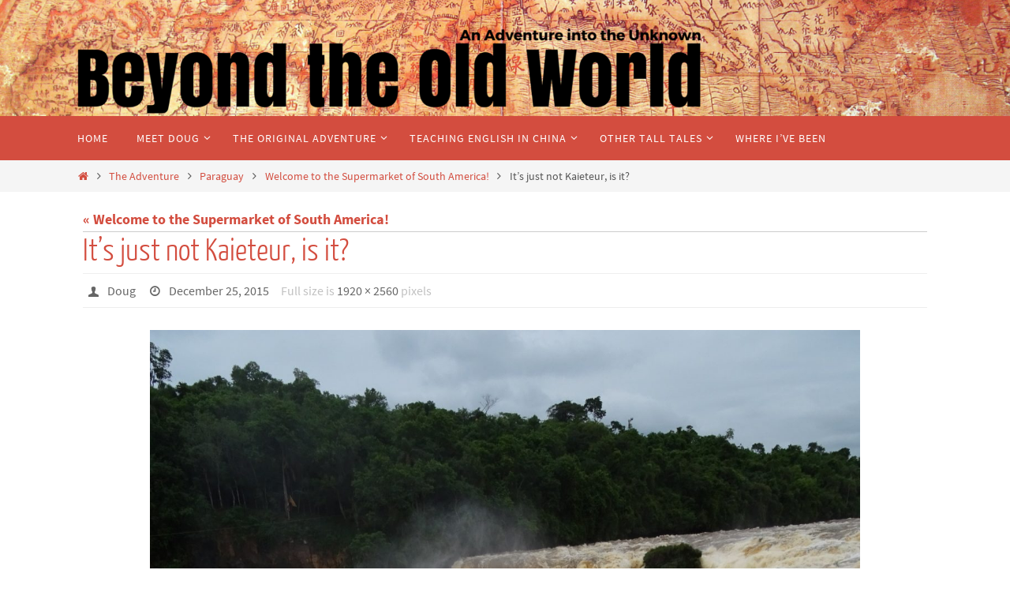

--- FILE ---
content_type: text/html; charset=UTF-8
request_url: https://www.beyondtheoldworld.com/welcome-to-the-supermarket-of-south-america/dsc03136/
body_size: 22444
content:
<!DOCTYPE html>
<html lang="en-GB">
<head>
<meta name="viewport" content="width=device-width, user-scalable=no, initial-scale=1.0, minimum-scale=1.0, maximum-scale=1.0">
<meta http-equiv="Content-Type" content="text/html; charset=UTF-8" />
<link rel="profile" href="http://gmpg.org/xfn/11" />
<link rel="pingback" href="https://www.beyondtheoldworld.com/xmlrpc.php" />
<link rel="shortcut icon" href="https://www.beyondtheoldworld.com/wp-content/uploads/2017/11/GOPR1898_Edit-2-Resize-2.png" /><link rel="apple-touch-icon" href="https://www.beyondtheoldworld.com/wp-content/uploads/2017/11/GOPR1898_Edit-2-Resize-2.png" /><meta name='robots' content='index, follow, max-image-preview:large, max-snippet:-1, max-video-preview:-1' />

	<!-- This site is optimized with the Yoast SEO plugin v26.0 - https://yoast.com/wordpress/plugins/seo/ -->
	<title>It&#039;s just not Kaieteur, is it? - Beyond the Old World</title>
	<link rel="canonical" href="https://www.beyondtheoldworld.com/welcome-to-the-supermarket-of-south-america/dsc03136/" />
	<meta property="og:locale" content="en_GB" />
	<meta property="og:type" content="article" />
	<meta property="og:title" content="It&#039;s just not Kaieteur, is it? - Beyond the Old World" />
	<meta property="og:description" content="It&#039;s just not Kaieteur, is it?" />
	<meta property="og:url" content="https://www.beyondtheoldworld.com/welcome-to-the-supermarket-of-south-america/dsc03136/" />
	<meta property="og:site_name" content="Beyond the Old World" />
	<meta property="article:modified_time" content="2015-12-26T00:35:38+00:00" />
	<meta property="og:image" content="https://www.beyondtheoldworld.com/welcome-to-the-supermarket-of-south-america/dsc03136" />
	<meta property="og:image:width" content="1920" />
	<meta property="og:image:height" content="2560" />
	<meta property="og:image:type" content="image/jpeg" />
	<meta name="twitter:card" content="summary_large_image" />
	<script type="application/ld+json" class="yoast-schema-graph">{"@context":"https://schema.org","@graph":[{"@type":"WebPage","@id":"https://www.beyondtheoldworld.com/welcome-to-the-supermarket-of-south-america/dsc03136/","url":"https://www.beyondtheoldworld.com/welcome-to-the-supermarket-of-south-america/dsc03136/","name":"It's just not Kaieteur, is it? - Beyond the Old World","isPartOf":{"@id":"https://www.beyondtheoldworld.com/#website"},"primaryImageOfPage":{"@id":"https://www.beyondtheoldworld.com/welcome-to-the-supermarket-of-south-america/dsc03136/#primaryimage"},"image":{"@id":"https://www.beyondtheoldworld.com/welcome-to-the-supermarket-of-south-america/dsc03136/#primaryimage"},"thumbnailUrl":"https://www.beyondtheoldworld.com/wp-content/uploads/2015/12/DSC03136-e1451090097785.jpg","datePublished":"2015-12-25T23:27:09+00:00","dateModified":"2015-12-26T00:35:38+00:00","breadcrumb":{"@id":"https://www.beyondtheoldworld.com/welcome-to-the-supermarket-of-south-america/dsc03136/#breadcrumb"},"inLanguage":"en-GB","potentialAction":[{"@type":"ReadAction","target":["https://www.beyondtheoldworld.com/welcome-to-the-supermarket-of-south-america/dsc03136/"]}]},{"@type":"ImageObject","inLanguage":"en-GB","@id":"https://www.beyondtheoldworld.com/welcome-to-the-supermarket-of-south-america/dsc03136/#primaryimage","url":"https://www.beyondtheoldworld.com/wp-content/uploads/2015/12/DSC03136-e1451090097785.jpg","contentUrl":"https://www.beyondtheoldworld.com/wp-content/uploads/2015/12/DSC03136-e1451090097785.jpg","width":1920,"height":2560,"caption":"It's just not Kaieteur, is it?"},{"@type":"BreadcrumbList","@id":"https://www.beyondtheoldworld.com/welcome-to-the-supermarket-of-south-america/dsc03136/#breadcrumb","itemListElement":[{"@type":"ListItem","position":1,"name":"Home","item":"https://www.beyondtheoldworld.com/"},{"@type":"ListItem","position":2,"name":"Welcome to the Supermarket of South America!","item":"https://www.beyondtheoldworld.com/welcome-to-the-supermarket-of-south-america/"},{"@type":"ListItem","position":3,"name":"It&#8217;s just not Kaieteur, is it?"}]},{"@type":"WebSite","@id":"https://www.beyondtheoldworld.com/#website","url":"https://www.beyondtheoldworld.com/","name":"Beyond the Old World","description":"An Adventure into the Unknown","potentialAction":[{"@type":"SearchAction","target":{"@type":"EntryPoint","urlTemplate":"https://www.beyondtheoldworld.com/?s={search_term_string}"},"query-input":{"@type":"PropertyValueSpecification","valueRequired":true,"valueName":"search_term_string"}}],"inLanguage":"en-GB"}]}</script>
	<!-- / Yoast SEO plugin. -->


<link rel='dns-prefetch' href='//secure.gravatar.com' />
<link rel='dns-prefetch' href='//stats.wp.com' />
<link rel='dns-prefetch' href='//v0.wordpress.com' />
<link rel="alternate" type="application/rss+xml" title="Beyond the Old World &raquo; Feed" href="https://www.beyondtheoldworld.com/feed/" />
<link rel="alternate" type="application/rss+xml" title="Beyond the Old World &raquo; Comments Feed" href="https://www.beyondtheoldworld.com/comments/feed/" />
<link rel="alternate" type="application/rss+xml" title="Beyond the Old World &raquo; It&#8217;s just not Kaieteur, is it? Comments Feed" href="https://www.beyondtheoldworld.com/welcome-to-the-supermarket-of-south-america/dsc03136/feed/" />
<link rel="alternate" title="oEmbed (JSON)" type="application/json+oembed" href="https://www.beyondtheoldworld.com/wp-json/oembed/1.0/embed?url=https%3A%2F%2Fwww.beyondtheoldworld.com%2Fwelcome-to-the-supermarket-of-south-america%2Fdsc03136%2F" />
<link rel="alternate" title="oEmbed (XML)" type="text/xml+oembed" href="https://www.beyondtheoldworld.com/wp-json/oembed/1.0/embed?url=https%3A%2F%2Fwww.beyondtheoldworld.com%2Fwelcome-to-the-supermarket-of-south-america%2Fdsc03136%2F&#038;format=xml" />
		<!-- This site uses the Google Analytics by ExactMetrics plugin v8.8.0 - Using Analytics tracking - https://www.exactmetrics.com/ -->
		<!-- Note: ExactMetrics is not currently configured on this site. The site owner needs to authenticate with Google Analytics in the ExactMetrics settings panel. -->
					<!-- No tracking code set -->
				<!-- / Google Analytics by ExactMetrics -->
		<style id='wp-img-auto-sizes-contain-inline-css' type='text/css'>
img:is([sizes=auto i],[sizes^="auto," i]){contain-intrinsic-size:3000px 1500px}
/*# sourceURL=wp-img-auto-sizes-contain-inline-css */
</style>
<link rel='stylesheet' id='sbi_styles-css' href='https://www.beyondtheoldworld.com/wp-content/plugins/instagram-feed/css/sbi-styles.min.css?ver=6.9.1' type='text/css' media='all' />
<style id='wp-emoji-styles-inline-css' type='text/css'>

	img.wp-smiley, img.emoji {
		display: inline !important;
		border: none !important;
		box-shadow: none !important;
		height: 1em !important;
		width: 1em !important;
		margin: 0 0.07em !important;
		vertical-align: -0.1em !important;
		background: none !important;
		padding: 0 !important;
	}
/*# sourceURL=wp-emoji-styles-inline-css */
</style>
<style id='wp-block-library-inline-css' type='text/css'>
:root{--wp-block-synced-color:#7a00df;--wp-block-synced-color--rgb:122,0,223;--wp-bound-block-color:var(--wp-block-synced-color);--wp-editor-canvas-background:#ddd;--wp-admin-theme-color:#007cba;--wp-admin-theme-color--rgb:0,124,186;--wp-admin-theme-color-darker-10:#006ba1;--wp-admin-theme-color-darker-10--rgb:0,107,160.5;--wp-admin-theme-color-darker-20:#005a87;--wp-admin-theme-color-darker-20--rgb:0,90,135;--wp-admin-border-width-focus:2px}@media (min-resolution:192dpi){:root{--wp-admin-border-width-focus:1.5px}}.wp-element-button{cursor:pointer}:root .has-very-light-gray-background-color{background-color:#eee}:root .has-very-dark-gray-background-color{background-color:#313131}:root .has-very-light-gray-color{color:#eee}:root .has-very-dark-gray-color{color:#313131}:root .has-vivid-green-cyan-to-vivid-cyan-blue-gradient-background{background:linear-gradient(135deg,#00d084,#0693e3)}:root .has-purple-crush-gradient-background{background:linear-gradient(135deg,#34e2e4,#4721fb 50%,#ab1dfe)}:root .has-hazy-dawn-gradient-background{background:linear-gradient(135deg,#faaca8,#dad0ec)}:root .has-subdued-olive-gradient-background{background:linear-gradient(135deg,#fafae1,#67a671)}:root .has-atomic-cream-gradient-background{background:linear-gradient(135deg,#fdd79a,#004a59)}:root .has-nightshade-gradient-background{background:linear-gradient(135deg,#330968,#31cdcf)}:root .has-midnight-gradient-background{background:linear-gradient(135deg,#020381,#2874fc)}:root{--wp--preset--font-size--normal:16px;--wp--preset--font-size--huge:42px}.has-regular-font-size{font-size:1em}.has-larger-font-size{font-size:2.625em}.has-normal-font-size{font-size:var(--wp--preset--font-size--normal)}.has-huge-font-size{font-size:var(--wp--preset--font-size--huge)}.has-text-align-center{text-align:center}.has-text-align-left{text-align:left}.has-text-align-right{text-align:right}.has-fit-text{white-space:nowrap!important}#end-resizable-editor-section{display:none}.aligncenter{clear:both}.items-justified-left{justify-content:flex-start}.items-justified-center{justify-content:center}.items-justified-right{justify-content:flex-end}.items-justified-space-between{justify-content:space-between}.screen-reader-text{border:0;clip-path:inset(50%);height:1px;margin:-1px;overflow:hidden;padding:0;position:absolute;width:1px;word-wrap:normal!important}.screen-reader-text:focus{background-color:#ddd;clip-path:none;color:#444;display:block;font-size:1em;height:auto;left:5px;line-height:normal;padding:15px 23px 14px;text-decoration:none;top:5px;width:auto;z-index:100000}html :where(.has-border-color){border-style:solid}html :where([style*=border-top-color]){border-top-style:solid}html :where([style*=border-right-color]){border-right-style:solid}html :where([style*=border-bottom-color]){border-bottom-style:solid}html :where([style*=border-left-color]){border-left-style:solid}html :where([style*=border-width]){border-style:solid}html :where([style*=border-top-width]){border-top-style:solid}html :where([style*=border-right-width]){border-right-style:solid}html :where([style*=border-bottom-width]){border-bottom-style:solid}html :where([style*=border-left-width]){border-left-style:solid}html :where(img[class*=wp-image-]){height:auto;max-width:100%}:where(figure){margin:0 0 1em}html :where(.is-position-sticky){--wp-admin--admin-bar--position-offset:var(--wp-admin--admin-bar--height,0px)}@media screen and (max-width:600px){html :where(.is-position-sticky){--wp-admin--admin-bar--position-offset:0px}}

/*# sourceURL=wp-block-library-inline-css */
</style><style id='global-styles-inline-css' type='text/css'>
:root{--wp--preset--aspect-ratio--square: 1;--wp--preset--aspect-ratio--4-3: 4/3;--wp--preset--aspect-ratio--3-4: 3/4;--wp--preset--aspect-ratio--3-2: 3/2;--wp--preset--aspect-ratio--2-3: 2/3;--wp--preset--aspect-ratio--16-9: 16/9;--wp--preset--aspect-ratio--9-16: 9/16;--wp--preset--color--black: #000000;--wp--preset--color--cyan-bluish-gray: #abb8c3;--wp--preset--color--white: #ffffff;--wp--preset--color--pale-pink: #f78da7;--wp--preset--color--vivid-red: #cf2e2e;--wp--preset--color--luminous-vivid-orange: #ff6900;--wp--preset--color--luminous-vivid-amber: #fcb900;--wp--preset--color--light-green-cyan: #7bdcb5;--wp--preset--color--vivid-green-cyan: #00d084;--wp--preset--color--pale-cyan-blue: #8ed1fc;--wp--preset--color--vivid-cyan-blue: #0693e3;--wp--preset--color--vivid-purple: #9b51e0;--wp--preset--gradient--vivid-cyan-blue-to-vivid-purple: linear-gradient(135deg,rgb(6,147,227) 0%,rgb(155,81,224) 100%);--wp--preset--gradient--light-green-cyan-to-vivid-green-cyan: linear-gradient(135deg,rgb(122,220,180) 0%,rgb(0,208,130) 100%);--wp--preset--gradient--luminous-vivid-amber-to-luminous-vivid-orange: linear-gradient(135deg,rgb(252,185,0) 0%,rgb(255,105,0) 100%);--wp--preset--gradient--luminous-vivid-orange-to-vivid-red: linear-gradient(135deg,rgb(255,105,0) 0%,rgb(207,46,46) 100%);--wp--preset--gradient--very-light-gray-to-cyan-bluish-gray: linear-gradient(135deg,rgb(238,238,238) 0%,rgb(169,184,195) 100%);--wp--preset--gradient--cool-to-warm-spectrum: linear-gradient(135deg,rgb(74,234,220) 0%,rgb(151,120,209) 20%,rgb(207,42,186) 40%,rgb(238,44,130) 60%,rgb(251,105,98) 80%,rgb(254,248,76) 100%);--wp--preset--gradient--blush-light-purple: linear-gradient(135deg,rgb(255,206,236) 0%,rgb(152,150,240) 100%);--wp--preset--gradient--blush-bordeaux: linear-gradient(135deg,rgb(254,205,165) 0%,rgb(254,45,45) 50%,rgb(107,0,62) 100%);--wp--preset--gradient--luminous-dusk: linear-gradient(135deg,rgb(255,203,112) 0%,rgb(199,81,192) 50%,rgb(65,88,208) 100%);--wp--preset--gradient--pale-ocean: linear-gradient(135deg,rgb(255,245,203) 0%,rgb(182,227,212) 50%,rgb(51,167,181) 100%);--wp--preset--gradient--electric-grass: linear-gradient(135deg,rgb(202,248,128) 0%,rgb(113,206,126) 100%);--wp--preset--gradient--midnight: linear-gradient(135deg,rgb(2,3,129) 0%,rgb(40,116,252) 100%);--wp--preset--font-size--small: 13px;--wp--preset--font-size--medium: 20px;--wp--preset--font-size--large: 36px;--wp--preset--font-size--x-large: 42px;--wp--preset--spacing--20: 0.44rem;--wp--preset--spacing--30: 0.67rem;--wp--preset--spacing--40: 1rem;--wp--preset--spacing--50: 1.5rem;--wp--preset--spacing--60: 2.25rem;--wp--preset--spacing--70: 3.38rem;--wp--preset--spacing--80: 5.06rem;--wp--preset--shadow--natural: 6px 6px 9px rgba(0, 0, 0, 0.2);--wp--preset--shadow--deep: 12px 12px 50px rgba(0, 0, 0, 0.4);--wp--preset--shadow--sharp: 6px 6px 0px rgba(0, 0, 0, 0.2);--wp--preset--shadow--outlined: 6px 6px 0px -3px rgb(255, 255, 255), 6px 6px rgb(0, 0, 0);--wp--preset--shadow--crisp: 6px 6px 0px rgb(0, 0, 0);}:where(.is-layout-flex){gap: 0.5em;}:where(.is-layout-grid){gap: 0.5em;}body .is-layout-flex{display: flex;}.is-layout-flex{flex-wrap: wrap;align-items: center;}.is-layout-flex > :is(*, div){margin: 0;}body .is-layout-grid{display: grid;}.is-layout-grid > :is(*, div){margin: 0;}:where(.wp-block-columns.is-layout-flex){gap: 2em;}:where(.wp-block-columns.is-layout-grid){gap: 2em;}:where(.wp-block-post-template.is-layout-flex){gap: 1.25em;}:where(.wp-block-post-template.is-layout-grid){gap: 1.25em;}.has-black-color{color: var(--wp--preset--color--black) !important;}.has-cyan-bluish-gray-color{color: var(--wp--preset--color--cyan-bluish-gray) !important;}.has-white-color{color: var(--wp--preset--color--white) !important;}.has-pale-pink-color{color: var(--wp--preset--color--pale-pink) !important;}.has-vivid-red-color{color: var(--wp--preset--color--vivid-red) !important;}.has-luminous-vivid-orange-color{color: var(--wp--preset--color--luminous-vivid-orange) !important;}.has-luminous-vivid-amber-color{color: var(--wp--preset--color--luminous-vivid-amber) !important;}.has-light-green-cyan-color{color: var(--wp--preset--color--light-green-cyan) !important;}.has-vivid-green-cyan-color{color: var(--wp--preset--color--vivid-green-cyan) !important;}.has-pale-cyan-blue-color{color: var(--wp--preset--color--pale-cyan-blue) !important;}.has-vivid-cyan-blue-color{color: var(--wp--preset--color--vivid-cyan-blue) !important;}.has-vivid-purple-color{color: var(--wp--preset--color--vivid-purple) !important;}.has-black-background-color{background-color: var(--wp--preset--color--black) !important;}.has-cyan-bluish-gray-background-color{background-color: var(--wp--preset--color--cyan-bluish-gray) !important;}.has-white-background-color{background-color: var(--wp--preset--color--white) !important;}.has-pale-pink-background-color{background-color: var(--wp--preset--color--pale-pink) !important;}.has-vivid-red-background-color{background-color: var(--wp--preset--color--vivid-red) !important;}.has-luminous-vivid-orange-background-color{background-color: var(--wp--preset--color--luminous-vivid-orange) !important;}.has-luminous-vivid-amber-background-color{background-color: var(--wp--preset--color--luminous-vivid-amber) !important;}.has-light-green-cyan-background-color{background-color: var(--wp--preset--color--light-green-cyan) !important;}.has-vivid-green-cyan-background-color{background-color: var(--wp--preset--color--vivid-green-cyan) !important;}.has-pale-cyan-blue-background-color{background-color: var(--wp--preset--color--pale-cyan-blue) !important;}.has-vivid-cyan-blue-background-color{background-color: var(--wp--preset--color--vivid-cyan-blue) !important;}.has-vivid-purple-background-color{background-color: var(--wp--preset--color--vivid-purple) !important;}.has-black-border-color{border-color: var(--wp--preset--color--black) !important;}.has-cyan-bluish-gray-border-color{border-color: var(--wp--preset--color--cyan-bluish-gray) !important;}.has-white-border-color{border-color: var(--wp--preset--color--white) !important;}.has-pale-pink-border-color{border-color: var(--wp--preset--color--pale-pink) !important;}.has-vivid-red-border-color{border-color: var(--wp--preset--color--vivid-red) !important;}.has-luminous-vivid-orange-border-color{border-color: var(--wp--preset--color--luminous-vivid-orange) !important;}.has-luminous-vivid-amber-border-color{border-color: var(--wp--preset--color--luminous-vivid-amber) !important;}.has-light-green-cyan-border-color{border-color: var(--wp--preset--color--light-green-cyan) !important;}.has-vivid-green-cyan-border-color{border-color: var(--wp--preset--color--vivid-green-cyan) !important;}.has-pale-cyan-blue-border-color{border-color: var(--wp--preset--color--pale-cyan-blue) !important;}.has-vivid-cyan-blue-border-color{border-color: var(--wp--preset--color--vivid-cyan-blue) !important;}.has-vivid-purple-border-color{border-color: var(--wp--preset--color--vivid-purple) !important;}.has-vivid-cyan-blue-to-vivid-purple-gradient-background{background: var(--wp--preset--gradient--vivid-cyan-blue-to-vivid-purple) !important;}.has-light-green-cyan-to-vivid-green-cyan-gradient-background{background: var(--wp--preset--gradient--light-green-cyan-to-vivid-green-cyan) !important;}.has-luminous-vivid-amber-to-luminous-vivid-orange-gradient-background{background: var(--wp--preset--gradient--luminous-vivid-amber-to-luminous-vivid-orange) !important;}.has-luminous-vivid-orange-to-vivid-red-gradient-background{background: var(--wp--preset--gradient--luminous-vivid-orange-to-vivid-red) !important;}.has-very-light-gray-to-cyan-bluish-gray-gradient-background{background: var(--wp--preset--gradient--very-light-gray-to-cyan-bluish-gray) !important;}.has-cool-to-warm-spectrum-gradient-background{background: var(--wp--preset--gradient--cool-to-warm-spectrum) !important;}.has-blush-light-purple-gradient-background{background: var(--wp--preset--gradient--blush-light-purple) !important;}.has-blush-bordeaux-gradient-background{background: var(--wp--preset--gradient--blush-bordeaux) !important;}.has-luminous-dusk-gradient-background{background: var(--wp--preset--gradient--luminous-dusk) !important;}.has-pale-ocean-gradient-background{background: var(--wp--preset--gradient--pale-ocean) !important;}.has-electric-grass-gradient-background{background: var(--wp--preset--gradient--electric-grass) !important;}.has-midnight-gradient-background{background: var(--wp--preset--gradient--midnight) !important;}.has-small-font-size{font-size: var(--wp--preset--font-size--small) !important;}.has-medium-font-size{font-size: var(--wp--preset--font-size--medium) !important;}.has-large-font-size{font-size: var(--wp--preset--font-size--large) !important;}.has-x-large-font-size{font-size: var(--wp--preset--font-size--x-large) !important;}
/*# sourceURL=global-styles-inline-css */
</style>

<style id='classic-theme-styles-inline-css' type='text/css'>
/*! This file is auto-generated */
.wp-block-button__link{color:#fff;background-color:#32373c;border-radius:9999px;box-shadow:none;text-decoration:none;padding:calc(.667em + 2px) calc(1.333em + 2px);font-size:1.125em}.wp-block-file__button{background:#32373c;color:#fff;text-decoration:none}
/*# sourceURL=/wp-includes/css/classic-themes.min.css */
</style>
<link rel='stylesheet' id='frizzly-lib-font-awesome-css' href='https://www.beyondtheoldworld.com/wp-content/plugins/frizzly/css/libs/font-awesome/css/font-awesome.css?ver=1.1.0' type='text/css' media='all' />
<link rel='stylesheet' id='frizzly-client-css' href='https://www.beyondtheoldworld.com/wp-content/plugins/frizzly/css/frizzly.client.css?ver=1.1.0' type='text/css' media='all' />
<link rel='stylesheet' id='social-widget-css' href='https://www.beyondtheoldworld.com/wp-content/plugins/social-media-widget/social_widget.css?ver=6.9' type='text/css' media='all' />
<link rel='stylesheet' id='parent-style-css' href='https://www.beyondtheoldworld.com/wp-content/themes/nirvana/style.css?ver=6.9' type='text/css' media='all' />
<link rel='stylesheet' id='nirvana-fonts-css' href='https://www.beyondtheoldworld.com/wp-content/themes/nirvana/fonts/fontfaces.css?ver=1.5.2' type='text/css' media='all' />
<link rel='stylesheet' id='nirvana-style-css' href='https://www.beyondtheoldworld.com/wp-content/themes/nirvana-child2/style.css?ver=1.5.2' type='text/css' media='all' />
<style id='nirvana-style-inline-css' type='text/css'>
 #header-container { width: 1100px; } #header-container, #access >.menu, #forbottom, #colophon, #footer-widget-area, #topbar-inner, .ppbox, #pp-afterslider #container, #breadcrumbs-box { max-width: 1100px; } #container.one-column { } #container.two-columns-right #secondary { width: 300px; float:right; } #container.two-columns-right #content { width: 660px; float: left; } /* fallback */ #container.two-columns-right #content { width: calc(100% - 380px); float: left; } #container.two-columns-left #primary { width: 300px; float: left; } #container.two-columns-left #content { width: 660px; float: right; } /* fallback */ #container.two-columns-left #content { width: -moz-calc(100% - 380px); float: right; width: -webkit-calc(100% - 380px ); width: calc(100% - 380px); } #container.three-columns-right .sidey { width: 150px; float: left; } #container.three-columns-right #primary { margin-left: 80px; margin-right: 80px; } #container.three-columns-right #content { width: 580px; float: left; } /* fallback */ #container.three-columns-right #content { width: -moz-calc(100% - 460px); float: left; width: -webkit-calc(100% - 460px); width: calc(100% - 460px); } #container.three-columns-left .sidey { width: 150px; float: left; } #container.three-columns-left #secondary{ margin-left: 80px; margin-right: 80px; } #container.three-columns-left #content { width: 580px; float: right;} /* fallback */ #container.three-columns-left #content { width: -moz-calc(100% - 460px); float: right; width: -webkit-calc(100% - 460px); width: calc(100% - 460px); } #container.three-columns-sided .sidey { width: 150px; float: left; } #container.three-columns-sided #secondary{ float:right; } #container.three-columns-sided #content { width: 580px; float: right; /* fallback */ width: -moz-calc(100% - 460px); float: right; width: -webkit-calc(100% - 460px); float: right; width: calc(100% - 460px); float: right; margin: 0 230px 0 -1040px; } body { font-family: "Source Sans Pro"; } #content h1.entry-title a, #content h2.entry-title a, #content h1.entry-title, #content h2.entry-title { font-family: "Yanone Kaffeesatz Light"; } .widget-title, .widget-title a { line-height: normal; font-family: "Yanone Kaffeesatz Light"; } .widget-container, .widget-container a { font-family: inherit; } .entry-content h1, .entry-content h2, .entry-content h3, .entry-content h4, .entry-content h5, .entry-content h6, .nivo-caption h2, #front-text1 h1, #front-text2 h1, h3.column-header-image, #comments #reply-title { font-family: "Yanone Kaffeesatz Light"; } #site-title span a { font-family: inherit; } #access ul li a, #access ul li a span { font-family: inherit; } /* general */ body { color: #555; background-color: #fff } a { color: #d34d3f; } a:hover, .entry-meta span a:hover, .comments-link a:hover, body.coldisplay2 #front-columns a:active { color: #e1854b; } a:active { background-color: #d34d3f; color: #FFFFFF; } .entry-meta a:hover, .widget-container a:hover, .footer2 a:hover { border-bottom-color: #CCCCCC; } .sticky h2.entry-title a { background-color: #d34d3f; color: #FFFFFF; } #header { ; } #site-title span a { color: #777; } #site-description { color: #777; background-color: rgba(255,255,255,0.3); padding: 3px 6px; } .socials a:hover .socials-hover { background-color: #e1854b; } .socials .socials-hover { background-color: #d34d3f; } /* Main menu top level */ #access a, #nav-toggle span { color: #FFF; } #access, #nav-toggle, #access ul li { background-color: #d34d3f; } #access > .menu > ul > li > a > span { } #access ul li:hover { background-color: #e1854b; color: #FFF; } #access ul > li.current_page_item , #access ul > li.current-menu-item, #access ul > li.current_page_ancestor , #access ul > li.current-menu-ancestor { background-color: #e05a4c; } /* Main menu Submenus */ #access ul ul li, #access ul ul { background-color: #e1854b; } #access ul ul li a { color: #FFF; } #access ul ul li:hover { background-color: #ef9359; } #breadcrumbs { background-color: #f5f5f5; } #access ul ul li.current_page_item, #access ul ul li.current-menu-item, #access ul ul li.current_page_ancestor, #access ul ul li.current-menu-ancestor { background-color: #ef9359; } /* top menu */ #topbar { background-color: #fff; border-bottom-color: #ebebeb; } .menu-header-search .searchform { background: #e1854b; } .topmenu ul li a, .search-icon:before { color: #d34d3f; } .topmenu ul li a:hover { background-color: #efefef; } .search-icon:hover:before { color: #d34d3f; } /* main */ #main { background-color: #FFFFFF; } #author-info, .page-title, #entry-author-info { border-color: #CCCCCC; } .page-title-text { border-color: #d34d3f; } .page-title span { border-color: #d34d3f; } #entry-author-info #author-avatar, #author-info #author-avatar { border-color: #EEEEEE; } .avatar-container:before { background-color: #d34d3f; } .sidey .widget-container { color: #555; ; } .sidey .widget-title { color: #FFF; background-color: #d34d3f; border-color: #CCCCCC; } .sidey .widget-container a { color: #d34d3f; } .sidey .widget-container a:hover { ; } .widget-title span { border-color: #FFF; } .entry-content h1, .entry-content h2, .entry-content h3, .entry-content h4, .entry-content h5, .entry-content h6 { color: #d34d3f; } .entry-title, .entry-title a{ color: #d34d3f; } .entry-title a:hover { color: #e1854b; } #content span.entry-format { color: #CCCCCC; } /* footer */ #footer { color: #FFF; background-color: #e1854b; } #footer2 { color: #FFF; background-color: #d34d3f; } #sfooter-full { background-color: #ce483a; } .footermenu ul li { border-color: #e25c4e; } .footermenu ul li:hover { border-color: #f67062; } #colophon a { color: #FFF; } #colophon a:hover { color: #FFF; } #footer2 a, .footermenu ul li:after { ; } #footer2 a:hover { ; } #footer .widget-container { color: #eee; ; } #footer .widget-title { color: #fff; ; border-color:#CCCCCC; } /* buttons */ a.continue-reading-link { color: #d34d3f; border-color: #d34d3f; } a.continue-reading-link:hover { background-color: #d34d3f; color: #fff; } #cryout_ajax_more_trigger { border: 1px solid #CCCCCC; } #cryout_ajax_more_trigger:hover { background-color: #e1854b; } a.continue-reading-link i.crycon-right-dir { color: #d34d3f } a.continue-reading-link:hover i.crycon-right-dir { color: #fff } .page-link a, .page-link > span > em { border-color: #CCCCCC } .columnmore a { background: #d34d3f; color:#e1854b } .columnmore a:hover { background: #d34d3f; } .file, .button, input[type="submit"], input[type="reset"], #respond .form-submit input#submit { background-color: #FFFFFF; border-color: #CCCCCC; } .button:hover, #respond .form-submit input#submit:hover { background-color: #e1854b; } .entry-content tr th, .entry-content thead th { color: #d34d3f; } .entry-content tr th { background-color: #d34d3f; color:#FFFFFF; } .entry-content tr.even { background-color: #e1854b; } hr { border-color: #EEEEEE; } input[type="text"], input[type="password"], input[type="email"], input[type="color"], input[type="date"], input[type="datetime"], input[type="datetime-local"], input[type="month"], input[type="number"], input[type="range"], input[type="search"], input[type="tel"], input[type="time"], input[type="url"], input[type="week"], textarea, select { border-color: #CCCCCC #EEEEEE #EEEEEE #CCCCCC; color: #555; } input[type="submit"], input[type="reset"] { color: #555; } input[type="text"]:hover, input[type="password"]:hover, input[type="email"]:hover, input[type="color"]:hover, input[type="date"]:hover, input[type="datetime"]:hover, input[type="datetime-local"]:hover, input[type="month"]:hover, input[type="number"]:hover, input[type="range"]:hover, input[type="search"]:hover, input[type="tel"]:hover, input[type="time"]:hover, input[type="url"]:hover, input[type="week"]:hover, textarea:hover { background-color: rgba(225,133,75,0.4); } .entry-content pre { background-color: #e1854b; border-color: rgba(211,77,63,0.1); } abbr, acronym { border-color: #555; } .comment-meta a { color: #999; } #respond .form-allowed-tags { color: #999; } .comment .reply a { border-color: #EEEEEE; } .comment .reply a:hover { color: #d34d3f; } .entry-meta { border-color: #EEEEEE; } .entry-meta .crycon-metas:before { color: #666; } .entry-meta span a, .comments-link a { color: #666; } .entry-meta span a:hover, .comments-link a:hover { ; } .entry-meta span, .entry-utility span, .footer-tags { color: #c1c1c1; } .nav-next a, .nav-previous a{ background-color:#f8f8f8; } .nav-next a:hover, .nav-previous a:hover { background-color: #d34d3f; color:#FFFFFF; } .pagination { border-color: #d77b41; } .pagination a:hover { background-color: #d34d3f; color: #FFFFFF; } h3#comments-title { border-color: #CCCCCC; } h3#comments-title span { background-color: #d34d3f; color: #FFFFFF; } .comment-details { border-color: #EEEEEE; } .searchform input[type="text"] { color: #999; } .searchform:after { background-color: #d34d3f; } .searchform:hover:after { background-color: #d34d3f; } .searchsubmit[type="submit"]{ color: #e1854b; } li.menu-main-search .searchform .s { background-color: #fff; } li.menu-main-search .searchsubmit[type="submit"] { color: #999; } .caption-accented .wp-caption { background-color:rgba(211,77,63,0.8); color:#FFFFFF; } .nirvana-image-one .entry-content img[class*='align'], .nirvana-image-one .entry-summary img[class*='align'], .nirvana-image-two .entry-content img[class*='align'], .nirvana-image-two .entry-summary img[class*='align'] .nirvana-image-one .entry-content [class*='wp-block'][class*='align'] img, .nirvana-image-one .entry-summary [class*='wp-block'][class*='align'] img, .nirvana-image-two .entry-content [class*='wp-block'][class*='align'] img, .nirvana-image-two .entry-summary [class*='wp-block'][class*='align'] img { border-color: #d34d3f; } html { font-size: 18px; line-height: 1.7; } .entry-content, .entry-summary, .ppbox { text-align: inherit ; } .entry-content, .entry-summary, .widget-container, .ppbox, .navigation { word-spacing: inherit; ; } #content h1.entry-title, #content h2.entry-title, .woocommerce-page h1.page-title { font-size: 40px; } .widget-title, .widget-title a { font-size: 18px; } .widget-container, .widget-container a { font-size: 14px; } #content h1, #pp-afterslider h1 { font-size: 38px; } #content h2, #pp-afterslider h2 { font-size: 34px; } #content h3, #pp-afterslider h3 { font-size: 29px; } #content h4, #pp-afterslider h4 { font-size: 24px; } #content h5, #pp-afterslider h5 { font-size: 19px; } #content h6, #pp-afterslider h6 { font-size: 14px; } #site-title span a { font-size: 38px; } #access ul li a { font-size: 14px; } #access ul ul ul a { font-size: 13px; } #respond .form-allowed-tags { display: none; } .nocomments, .nocomments2 { display: none; } article .entry-header .entry-meta { display: none; } .entry-content p, .entry-content ul, .entry-content ol, .entry-content dd, .entry-content pre, .entry-content hr, .commentlist p { margin-bottom: 1.0em; } #header-container > div { margin: 35px 0 0 0px; } #toTop:hover .crycon-back2top:before { color: #d34d3f; } #main { margin-top: 5px; } #forbottom { padding-left: 0px; padding-right: 0px; } #header-widget-area { width: 33%; } #branding { height:150px; } @media (max-width: 1920px) { #branding, #bg_image { height: auto; max-width: 100%; min-height: inherit !important; } } 
/* Nirvana Custom CSS */
/*# sourceURL=nirvana-style-inline-css */
</style>
<link rel='stylesheet' id='nirvana-mobile-css' href='https://www.beyondtheoldworld.com/wp-content/themes/nirvana/styles/style-mobile.css?ver=1.5.2' type='text/css' media='all' />
<script type="text/javascript" src="https://www.beyondtheoldworld.com/wp-includes/js/jquery/jquery.min.js?ver=3.7.1" id="jquery-core-js"></script>
<script type="text/javascript" src="https://www.beyondtheoldworld.com/wp-includes/js/jquery/jquery-migrate.min.js?ver=3.4.1" id="jquery-migrate-js"></script>
<link rel="https://api.w.org/" href="https://www.beyondtheoldworld.com/wp-json/" /><link rel="alternate" title="JSON" type="application/json" href="https://www.beyondtheoldworld.com/wp-json/wp/v2/media/536" /><link rel="EditURI" type="application/rsd+xml" title="RSD" href="https://www.beyondtheoldworld.com/xmlrpc.php?rsd" />
<meta name="generator" content="WordPress 6.9" />
<link rel='shortlink' href='https://wp.me/a6ztpE-8E' />
<meta property="og:title" content="It&#8217;s just not Kaieteur, is it?" /><meta property="og:type" content="blog" /><meta property="og:url" content="https://www.beyondtheoldworld.com/welcome-to-the-supermarket-of-south-america/dsc03136/" /><meta property="og:site_name" content="An Adventure into the Unknown" /><meta property="og:description" content="It's just not Kaieteur, is it?" /><meta property="twitter:card" content="summary_large_image" /><meta property="twitter:site" content="" /><meta property="twitter:description" content="It's just not Kaieteur, is it?" /><meta property="twitter:title" content="It&#8217;s just not Kaieteur, is it?" />	<style>img#wpstats{display:none}</style>
		<!--[if lt IE 9]>
<script>
document.createElement('header');
document.createElement('nav');
document.createElement('section');
document.createElement('article');
document.createElement('aside');
document.createElement('footer');
</script>
<![endif]-->
		<style type="text/css" id="wp-custom-css">
			.jetpack_subscription_widget .widget-title {
margin-bottom: 10px;
}

#subscribe-email input {
margin-bottom: 10px;
}
	
#subscribe-submit input[name="jetpack_subscriptions_widget"] {
  display:block;
  margin: 0 auto;
	background: #d34d3f;
	color: #FFF;
	
}
#mailchimp {
	background: #fff;
	color: #555;
	text-align: center;
	padding: 5px 15px;
	margin-bottom: 0px;
}
	#mailchimp input {
		 border: none;
    color: #555;
		background: #fff;
    font-family: General Font;
    font-size: 14px;
    font-style: normal;
    margin-bottom: 0px;
    padding: 8px 10px;
    width: 85%;
		margin-top: 10px;
		border-radius: 20px;
		-moz-border-radius: 20px;
		-webkit-border-radius: 20px;
	}
		#mailchimp input.email { 
			background: #fff;
			border: 1px solid #777;
}
		#mailchimp input.text { 
			background: #fff;
			border: 1px solid #777;
			
}
		#mailchimp input[type="submit"] {
			background: #d34d3f;
			color: #fff;
			cursor: pointer;
			font-family: Yanone Kaffeesatz Light;
			font-size: 17px;
			width: 55%;
			padding: 8px 0;

		}
			#mailchimp input[type="submit"]:hover { background: #e1854b; }

			#mailchimp
input[type="text"]:hover {background: #fff; }

			#mailchimp
input[type="text"] {
			border: 1px solid #777;
}

a#linky:active {
    background: transparent;
}

#mailchimp2 {
	background: #e1854b;
	color: #fff;
	text-align: center;
	padding: 5px 15px;
	margin-bottom: 0px;
}
	#mailchimp2 input {
		 border: none;
    color: #555;
		background: #fff;
    font-family: General Font;
    font-size: 14px;
    font-style: normal;
    margin-bottom: 0px;
    padding: 8px 10px;
    width: 85%;
		margin-top: 10px;
		border-radius: 20px;
		-moz-border-radius: 20px;
		-webkit-border-radius: 20px;
	}
		#mailchimp2 input.email { 
			background: #fff;
			border: 1px solid #777;
}
		#mailchimp2 input.text { 
			background: #fff;
			border: 1px solid #777;
			
}
		#mailchimp2 input[type="submit"] {
			background: #d34d3f;
			color: #fff;
			cursor: pointer;
			font-family: Yanone Kaffeesatz Light;
			font-size: 17px;
			width: 55%;
			padding: 8px 0;

		}
			#mailchimp2 input[type="submit"]:hover { background: #e1854b; }

			#mailchimp2
input[type="text"]:hover {background: #fff; }

			#mailchimp2
input[type="text"] {
			border: 1px solid #777;
}

a#linky:active {
    background: transparent;
}

.wp-block-image figcaption {
  text-align: center;
}		</style>
		</head>
<body class="attachment wp-singular attachment-template-default single single-attachment postid-536 attachmentid-536 attachment-jpeg wp-theme-nirvana wp-child-theme-nirvana-child2 nirvana-image-one caption-simple nirvana-menu-left nirvana-topbarhide">


<div id="wrapper" class="hfeed">
<div id="topbar" ><div id="topbar-inner"> <div class="socials" id="sheader">
			<a  target="_blank"  href="https://www.facebook.com/BeyondtheOldWorld/"
			class="socialicons social-Facebook" title="Facebook">
				<img alt="Facebook" src="https://www.beyondtheoldworld.com/wp-content/themes/nirvana/images/socials/Facebook.png" />
			</a>
			<a  target="_blank"  href="https://twitter.com/BeyondOldWorld"
			class="socialicons social-Twitter" title="Twitter">
				<img alt="Twitter" src="https://www.beyondtheoldworld.com/wp-content/themes/nirvana/images/socials/Twitter.png" />
			</a>
			<a  target="_blank"  href="https://www.instagram.com/beyondtheoldworld"
			class="socialicons social-Instagram" title="Instagram">
				<img alt="Instagram" src="https://www.beyondtheoldworld.com/wp-content/themes/nirvana/images/socials/Instagram.png" />
			</a></div> </div></div>

<div id="header-full">
	<header id="header">
		<div id="masthead">
					<div id="branding" role="banner" >
				<img id="bg_image" alt="Beyond the Old World" title="" src="https://www.beyondtheoldworld.com/wp-content/uploads/2019/11/cropped-cropped-cropped-cropped-MANHATTAN-1-e1504447987358-1.png"  /><div id="header-container"><a href="https://www.beyondtheoldworld.com/" id="linky"></a></div>								<div style="clear:both;"></div>
			</div><!-- #branding -->
			<a id="nav-toggle"><span>&nbsp;</span></a>
			<nav id="access" role="navigation">
					<div class="skip-link screen-reader-text"><a href="#content" title="Skip to content">Skip to content</a></div>
	<div class="menu"><ul id="prime_nav" class="menu"><li id="menu-item-1863" class="menu-item menu-item-type-custom menu-item-object-custom menu-item-home menu-item-1863"><a href="https://www.beyondtheoldworld.com/"><span>Home</span></a></li>
<li id="menu-item-1774" class="menu-item menu-item-type-post_type menu-item-object-page menu-item-has-children menu-item-1774"><a href="https://www.beyondtheoldworld.com/meet-doug/"><span>Meet Doug</span></a>
<ul class="sub-menu">
	<li id="menu-item-2650" class="menu-item menu-item-type-post_type menu-item-object-page menu-item-2650"><a href="https://www.beyondtheoldworld.com/contact/"><span>Contact</span></a></li>
</ul>
</li>
<li id="menu-item-94" class="menu-item menu-item-type-taxonomy menu-item-object-category menu-item-has-children menu-item-94"><a href="https://www.beyondtheoldworld.com/category/the-adventure/"><span>The Original Adventure</span></a>
<ul class="sub-menu">
	<li id="menu-item-95" class="menu-item menu-item-type-taxonomy menu-item-object-category menu-item-has-children menu-item-95"><a href="https://www.beyondtheoldworld.com/category/prior-to-departure/"><span>Prior to Departure</span></a>
	<ul class="sub-menu">
		<li id="menu-item-98" class="menu-item menu-item-type-post_type menu-item-object-post menu-item-98"><a href="https://www.beyondtheoldworld.com/tuesday-04th-august-2015-process-of-elimination/"><span>Process of Elimination</span></a></li>
		<li id="menu-item-97" class="menu-item menu-item-type-post_type menu-item-object-post menu-item-97"><a href="https://www.beyondtheoldworld.com/bad-byes-and-bag-packing/"><span>Bad Byes and Bag Packing</span></a></li>
	</ul>
</li>
	<li id="menu-item-96" class="menu-item menu-item-type-taxonomy menu-item-object-category menu-item-has-children menu-item-96"><a href="https://www.beyondtheoldworld.com/category/the-adventure/guyana/"><span>Guyana</span></a>
	<ul class="sub-menu">
		<li id="menu-item-101" class="menu-item menu-item-type-post_type menu-item-object-post menu-item-101"><a href="https://www.beyondtheoldworld.com/overnight-arrival/"><span>Overnight Arrival</span></a></li>
		<li id="menu-item-100" class="menu-item menu-item-type-post_type menu-item-object-post menu-item-100"><a href="https://www.beyondtheoldworld.com/g-is-for-georgetown/"><span>G is for Georgetown</span></a></li>
		<li id="menu-item-99" class="menu-item menu-item-type-post_type menu-item-object-post menu-item-99"><a href="https://www.beyondtheoldworld.com/king-kaieteur-and-other-kicks/"><span>King Kaieteur and other Kicks</span></a></li>
		<li id="menu-item-172" class="menu-item menu-item-type-post_type menu-item-object-post menu-item-172"><a href="https://www.beyondtheoldworld.com/breaking-the-budget/"><span>Breaking the Budget</span></a></li>
	</ul>
</li>
	<li id="menu-item-170" class="menu-item menu-item-type-taxonomy menu-item-object-category menu-item-has-children menu-item-170"><a href="https://www.beyondtheoldworld.com/category/the-adventure/brazil/"><span>Brazil</span></a>
	<ul class="sub-menu">
		<li id="menu-item-171" class="menu-item menu-item-type-post_type menu-item-object-post menu-item-171"><a href="https://www.beyondtheoldworld.com/jungly-juices-and-belgian-bards/"><span>Jungly Juices and Belgian Bards</span></a></li>
		<li id="menu-item-206" class="menu-item menu-item-type-post_type menu-item-object-post menu-item-206"><a href="https://www.beyondtheoldworld.com/amazonian-adventures/"><span>Amazonian Adventures</span></a></li>
		<li id="menu-item-205" class="menu-item menu-item-type-post_type menu-item-object-post menu-item-205"><a href="https://www.beyondtheoldworld.com/things-would-be-easier-if-i-just-spoke-portuguese/"><span>Things Would be Easier if I Just Spoke Portuguese</span></a></li>
		<li id="menu-item-578" class="menu-item menu-item-type-post_type menu-item-object-post menu-item-578"><a href="https://www.beyondtheoldworld.com/dont-feed-the-coatis/"><span>Don&#8217;t Feed the Coatis!</span></a></li>
		<li id="menu-item-607" class="menu-item menu-item-type-post_type menu-item-object-post menu-item-607"><a href="https://www.beyondtheoldworld.com/fatality-conspiracies-and-favela-reputations/"><span>Fatality Conspiracies and Favela Reputations</span></a></li>
		<li id="menu-item-665" class="menu-item menu-item-type-post_type menu-item-object-post menu-item-665"><a href="https://www.beyondtheoldworld.com/the-curious-case-of-selfie-rage/"><span>The Curious Case of &#8220;Selfie Rage&#8221;</span></a></li>
		<li id="menu-item-664" class="menu-item menu-item-type-post_type menu-item-object-post menu-item-664"><a href="https://www.beyondtheoldworld.com/i-fought-a-bear/"><span>&#8220;I Fought a Bear&#8221;</span></a></li>
		<li id="menu-item-759" class="menu-item menu-item-type-post_type menu-item-object-post menu-item-759"><a href="https://www.beyondtheoldworld.com/christmas-carols-are-out-christmas-caipirinhas-on-the-other-hand/"><span>Christmas Carols Are Out – Christmas Caipirinhas, On the Other Hand…</span></a></li>
	</ul>
</li>
	<li id="menu-item-273" class="menu-item menu-item-type-taxonomy menu-item-object-category menu-item-has-children menu-item-273"><a href="https://www.beyondtheoldworld.com/category/the-adventure/bolivia/"><span>Bolivia</span></a>
	<ul class="sub-menu">
		<li id="menu-item-275" class="menu-item menu-item-type-post_type menu-item-object-post menu-item-275"><a href="https://www.beyondtheoldworld.com/a-day-on-a-bus-and-other-assorted-tales/"><span>&#8220;A Day on a Bus&#8221; and other Assorted Tales</span></a></li>
		<li id="menu-item-274" class="menu-item menu-item-type-post_type menu-item-object-post menu-item-274"><a href="https://www.beyondtheoldworld.com/hammocks-hikes-and-hidden-hostels/"><span>Hammocks, Hikes and Hidden Hostels</span></a></li>
		<li id="menu-item-347" class="menu-item menu-item-type-post_type menu-item-object-post menu-item-347"><a href="https://www.beyondtheoldworld.com/mmmm-cake/"><span>Mmmm…Cake….</span></a></li>
		<li id="menu-item-346" class="menu-item menu-item-type-post_type menu-item-object-post menu-item-346"><a href="https://www.beyondtheoldworld.com/a-real-high-point/"><span>A Real High Point</span></a></li>
		<li id="menu-item-369" class="menu-item menu-item-type-post_type menu-item-object-post menu-item-369"><a href="https://www.beyondtheoldworld.com/back-in-the-saddle/"><span>Back in the Saddle</span></a></li>
		<li id="menu-item-468" class="menu-item menu-item-type-post_type menu-item-object-post menu-item-468"><a href="https://www.beyondtheoldworld.com/another-lagoon-anyone/"><span>Another Lagoon, Anyone?</span></a></li>
		<li id="menu-item-467" class="menu-item menu-item-type-post_type menu-item-object-post menu-item-467"><a href="https://www.beyondtheoldworld.com/could-i-do-any-less-the-answer-is-probably/"><span>Could I Do Any Less? The Answer is: Probably.</span></a></li>
		<li id="menu-item-466" class="menu-item menu-item-type-post_type menu-item-object-post menu-item-466"><a href="https://www.beyondtheoldworld.com/a-rookie-mistake-or-two/"><span>A Rookie Mistake (Or Two)</span></a></li>
		<li id="menu-item-1275" class="menu-item menu-item-type-post_type menu-item-object-post menu-item-1275"><a href="https://www.beyondtheoldworld.com/an-inca-island-at-awful-altitude/"><span>An Inca Island at Awful Altitude</span></a></li>
	</ul>
</li>
	<li id="menu-item-480" class="menu-item menu-item-type-taxonomy menu-item-object-category menu-item-has-children menu-item-480"><a href="https://www.beyondtheoldworld.com/category/the-adventure/paraguay/"><span>Paraguay</span></a>
	<ul class="sub-menu">
		<li id="menu-item-481" class="menu-item menu-item-type-post_type menu-item-object-post menu-item-481"><a href="https://www.beyondtheoldworld.com/a-revelation-of-sorts/"><span>A Revelation of Sorts</span></a></li>
		<li id="menu-item-581" class="menu-item menu-item-type-post_type menu-item-object-post menu-item-581"><a href="https://www.beyondtheoldworld.com/a-lesson-on-paraguay/"><span>A Lesson on Paraguay</span></a></li>
		<li id="menu-item-580" class="menu-item menu-item-type-post_type menu-item-object-post menu-item-580"><a href="https://www.beyondtheoldworld.com/the-jesuit-rain/"><span>The Jesuit Rain</span></a></li>
		<li id="menu-item-579" class="menu-item menu-item-type-post_type menu-item-object-post menu-item-579"><a href="https://www.beyondtheoldworld.com/welcome-to-the-supermarket-of-south-america/"><span>Welcome to the Supermarket of South America!</span></a></li>
	</ul>
</li>
	<li id="menu-item-760" class="menu-item menu-item-type-taxonomy menu-item-object-category menu-item-has-children menu-item-760"><a href="https://www.beyondtheoldworld.com/category/the-adventure/uruguay/"><span>Uruguay</span></a>
	<ul class="sub-menu">
		<li id="menu-item-758" class="menu-item menu-item-type-post_type menu-item-object-post menu-item-758"><a href="https://www.beyondtheoldworld.com/new-year-ghost-town/"><span>New Year Ghost Town</span></a></li>
		<li id="menu-item-757" class="menu-item menu-item-type-post_type menu-item-object-post menu-item-757"><a href="https://www.beyondtheoldworld.com/horsing-around/"><span>Horsing Around</span></a></li>
		<li id="menu-item-756" class="menu-item menu-item-type-post_type menu-item-object-post menu-item-756"><a href="https://www.beyondtheoldworld.com/an-awkward-time-in-a-hot-spring-other-destinations-included/"><span>An Awkward Time in a Hot Spring (Other Destinations Included!)</span></a></li>
	</ul>
</li>
	<li id="menu-item-791" class="menu-item menu-item-type-taxonomy menu-item-object-category menu-item-has-children menu-item-791"><a href="https://www.beyondtheoldworld.com/category/the-adventure/argentina/"><span>Argentina</span></a>
	<ul class="sub-menu">
		<li id="menu-item-792" class="menu-item menu-item-type-post_type menu-item-object-post menu-item-792"><a href="https://www.beyondtheoldworld.com/you-know-when-youve-been-tangod/"><span>You Know When You&#8217;ve Been Tango&#8217;d!</span></a></li>
		<li id="menu-item-910" class="menu-item menu-item-type-post_type menu-item-object-post menu-item-910"><a href="https://www.beyondtheoldworld.com/three-long-buses-and-a-couple-of-stops-inbetween/"><span>Three Long Buses and a Couple of Stops Inbetween</span></a></li>
		<li id="menu-item-909" class="menu-item menu-item-type-post_type menu-item-object-post menu-item-909"><a href="https://www.beyondtheoldworld.com/el-fin-del-mundo/"><span>El Fin del Mundo</span></a></li>
		<li id="menu-item-1028" class="menu-item menu-item-type-post_type menu-item-object-post menu-item-1028"><a href="https://www.beyondtheoldworld.com/patagonian-charms/"><span>Patagonian Charms</span></a></li>
		<li id="menu-item-1111" class="menu-item menu-item-type-post_type menu-item-object-post menu-item-1111"><a href="https://www.beyondtheoldworld.com/i-had-a-hair-cut/"><span>I Had a Hair Cut!</span></a></li>
		<li id="menu-item-1110" class="menu-item menu-item-type-post_type menu-item-object-post menu-item-1110"><a href="https://www.beyondtheoldworld.com/a-spot-of-table-tennis-in-an-unexpected-landscape/"><span>A Spot of Table Tennis in an Unexpected Landscape</span></a></li>
	</ul>
</li>
	<li id="menu-item-924" class="menu-item menu-item-type-taxonomy menu-item-object-category menu-item-has-children menu-item-924"><a href="https://www.beyondtheoldworld.com/category/the-adventure/chile/"><span>Chile</span></a>
	<ul class="sub-menu">
		<li id="menu-item-923" class="menu-item menu-item-type-post_type menu-item-object-post menu-item-923"><a href="https://www.beyondtheoldworld.com/fly-fly-away-sweet-apple/"><span>Fly! Fly Away Sweet Apple!</span></a></li>
		<li id="menu-item-987" class="menu-item menu-item-type-post_type menu-item-object-post menu-item-987"><a href="https://www.beyondtheoldworld.com/the-wrong-way-round/"><span>The Wrong Way Round</span></a></li>
		<li id="menu-item-1109" class="menu-item menu-item-type-post_type menu-item-object-post menu-item-1109"><a href="https://www.beyondtheoldworld.com/not-everywhere-can-live-up-to-expectations/"><span>Not Everywhere Can Live Up to Expectations</span></a></li>
		<li id="menu-item-1192" class="menu-item menu-item-type-post_type menu-item-object-post menu-item-1192"><a href="https://www.beyondtheoldworld.com/volcano-fever/"><span>Volcano Fever</span></a></li>
		<li id="menu-item-1191" class="menu-item menu-item-type-post_type menu-item-object-post menu-item-1191"><a href="https://www.beyondtheoldworld.com/welcome-to-the-concrete-jungle/"><span>Welcome to the Concrete Jungle</span></a></li>
		<li id="menu-item-1190" class="menu-item menu-item-type-post_type menu-item-object-post menu-item-1190"><a href="https://www.beyondtheoldworld.com/lazing-stargazing-and-a-determined-effort-to-find-a-hand-in-the-desert/"><span>Lazing, Stargazing, and a Determined Effort to Find a Hand in the Desert</span></a></li>
		<li id="menu-item-1276" class="menu-item menu-item-type-post_type menu-item-object-post menu-item-1276"><a href="https://www.beyondtheoldworld.com/i-blame-brian-cox/"><span>I Blame Brian Cox</span></a></li>
	</ul>
</li>
	<li id="menu-item-1277" class="menu-item menu-item-type-taxonomy menu-item-object-category menu-item-has-children menu-item-1277"><a href="https://www.beyondtheoldworld.com/category/the-adventure/peru/"><span>Peru</span></a>
	<ul class="sub-menu">
		<li id="menu-item-1274" class="menu-item menu-item-type-post_type menu-item-object-post menu-item-1274"><a href="https://www.beyondtheoldworld.com/pissed-in-peru/"><span>Pissed in Peru</span></a></li>
		<li id="menu-item-1369" class="menu-item menu-item-type-post_type menu-item-object-post menu-item-1369"><a href="https://www.beyondtheoldworld.com/choq-full-of-ruins/"><span>Choq Full of Ruins</span></a></li>
		<li id="menu-item-1368" class="menu-item menu-item-type-post_type menu-item-object-post menu-item-1368"><a href="https://www.beyondtheoldworld.com/the-cop-out/"><span>The Cop Out</span></a></li>
		<li id="menu-item-1367" class="menu-item menu-item-type-post_type menu-item-object-post menu-item-1367"><a href="https://www.beyondtheoldworld.com/dont-play-with-your-food/"><span>&#8216;Don&#8217;t Play With Your Food!&#8217;</span></a></li>
		<li id="menu-item-1447" class="menu-item menu-item-type-post_type menu-item-object-post menu-item-1447"><a href="https://www.beyondtheoldworld.com/riding-a-wave-of-history/"><span>Riding a Wave of History</span></a></li>
		<li id="menu-item-1446" class="menu-item menu-item-type-post_type menu-item-object-post menu-item-1446"><a href="https://www.beyondtheoldworld.com/a-ruinous-time/"><span>A Ruinous Time</span></a></li>
	</ul>
</li>
	<li id="menu-item-1448" class="menu-item menu-item-type-taxonomy menu-item-object-category menu-item-has-children menu-item-1448"><a href="https://www.beyondtheoldworld.com/category/the-adventure/ecuador/"><span>Ecuador</span></a>
	<ul class="sub-menu">
		<li id="menu-item-1445" class="menu-item menu-item-type-post_type menu-item-object-post menu-item-1445"><a href="https://www.beyondtheoldworld.com/from-guayaquil-to-the-galapagos/"><span>From Guayaquil to the Galapagos</span></a></li>
		<li id="menu-item-1525" class="menu-item menu-item-type-post_type menu-item-object-post menu-item-1525"><a href="https://www.beyondtheoldworld.com/adventure-on-the-islands/"><span>Adventure on the Islands</span></a></li>
		<li id="menu-item-1524" class="menu-item menu-item-type-post_type menu-item-object-post menu-item-1524"><a href="https://www.beyondtheoldworld.com/decision-time/"><span>Decision Time</span></a></li>
	</ul>
</li>
	<li id="menu-item-1577" class="menu-item menu-item-type-taxonomy menu-item-object-category menu-item-has-children menu-item-1577"><a href="https://www.beyondtheoldworld.com/category/the-adventure/colombia-the-adventure/"><span>Colombia</span></a>
	<ul class="sub-menu">
		<li id="menu-item-1576" class="menu-item menu-item-type-post_type menu-item-object-post menu-item-1576"><a href="https://www.beyondtheoldworld.com/coffee-and-cocaine/"><span>Coffee and Cocaine</span></a></li>
		<li id="menu-item-1591" class="menu-item menu-item-type-post_type menu-item-object-post menu-item-1591"><a href="https://www.beyondtheoldworld.com/not-the-authentic-traditional-way-of-travelling/"><span>Not the Authentic Traditional Way of Travelling</span></a></li>
		<li id="menu-item-1670" class="menu-item menu-item-type-post_type menu-item-object-post menu-item-1670"><a href="https://www.beyondtheoldworld.com/getting-to-the-end-of-a-grand-adventure-part-one/"><span>Getting to the End of a Grand Adventure – Part One</span></a></li>
		<li id="menu-item-1669" class="menu-item menu-item-type-post_type menu-item-object-post menu-item-1669"><a href="https://www.beyondtheoldworld.com/getting-to-the-end-of-a-grand-adventure-part-two/"><span>Getting to the End of a Grand Adventure – Part Two</span></a></li>
	</ul>
</li>
	<li id="menu-item-911" class="menu-item menu-item-type-taxonomy menu-item-object-category menu-item-has-children menu-item-911"><a href="https://www.beyondtheoldworld.com/category/miscellaneous-travel-rambling/"><span>Miscellaneous Travel Trivia</span></a>
	<ul class="sub-menu">
		<li id="menu-item-908" class="menu-item menu-item-type-post_type menu-item-object-post menu-item-908"><a href="https://www.beyondtheoldworld.com/bragging-rights-a-summary-of-six-months/"><span>Bragging Rights – A Summary of Six Months</span></a></li>
		<li id="menu-item-2162" class="menu-item menu-item-type-post_type menu-item-object-post menu-item-2162"><a href="https://www.beyondtheoldworld.com/eighteen-months-belated-summary-year-south-america/"><span>Eighteen Months On – A Belated Summary of a Year in South America</span></a></li>
	</ul>
</li>
</ul>
</li>
<li id="menu-item-1788" class="menu-item menu-item-type-taxonomy menu-item-object-category menu-item-has-children menu-item-1788"><a href="https://www.beyondtheoldworld.com/category/teaching-english-in-china/"><span>Teaching English in China</span></a>
<ul class="sub-menu">
	<li id="menu-item-2417" class="menu-item menu-item-type-taxonomy menu-item-object-category menu-item-has-children menu-item-2417"><a href="https://www.beyondtheoldworld.com/category/teaching-english-in-china/planning-a-new-life/"><span>Planning a New Life</span></a>
	<ul class="sub-menu">
		<li id="menu-item-1789" class="menu-item menu-item-type-post_type menu-item-object-post menu-item-1789"><a href="https://www.beyondtheoldworld.com/the-plan/"><span>The Plan</span></a></li>
		<li id="menu-item-2030" class="menu-item menu-item-type-post_type menu-item-object-post menu-item-2030"><a href="https://www.beyondtheoldworld.com/a-terrible-step-by-step-guide-on-beginning-a-tefl-career/"><span>A Terrible Step by Step Guide to Beginning a TEFL Career</span></a></li>
		<li id="menu-item-2115" class="menu-item menu-item-type-post_type menu-item-object-post menu-item-2115"><a href="https://www.beyondtheoldworld.com/looking-forward-to-fuzhou/"><span>Looking Forward to Fuzhou</span></a></li>
		<li id="menu-item-2716" class="menu-item menu-item-type-post_type menu-item-object-post menu-item-2716"><a href="https://www.beyondtheoldworld.com/leaving-china/"><span>Leaving China</span></a></li>
	</ul>
</li>
	<li id="menu-item-2415" class="menu-item menu-item-type-taxonomy menu-item-object-category menu-item-has-children menu-item-2415"><a href="https://www.beyondtheoldworld.com/category/teaching-english-in-china/in-and-around-fuzhou/"><span>In and Around Fuzhou</span></a>
	<ul class="sub-menu">
		<li id="menu-item-2191" class="menu-item menu-item-type-post_type menu-item-object-post menu-item-2191"><a href="https://www.beyondtheoldworld.com/the-feeling-that-somethings-going-to-go-wrong/"><span>The Feeling that Something&#8217;s Going to Go Wrong</span></a></li>
		<li id="menu-item-2307" class="menu-item menu-item-type-post_type menu-item-object-post menu-item-2307"><a href="https://www.beyondtheoldworld.com/the-real-start-to-teaching/"><span>The Real Start to Teaching</span></a></li>
		<li id="menu-item-2414" class="menu-item menu-item-type-post_type menu-item-object-post menu-item-2414"><a href="https://www.beyondtheoldworld.com/tales-from-the-middle-kingdom-part-one/"><span>Tales From the Middle Kingdom – Part One</span></a></li>
		<li id="menu-item-2422" class="menu-item menu-item-type-post_type menu-item-object-post menu-item-2422"><a href="https://www.beyondtheoldworld.com/tales-from-the-middle-kingdom-part-two/"><span>Tales From the Middle Kingdom – Part Two</span></a></li>
	</ul>
</li>
	<li id="menu-item-2416" class="menu-item menu-item-type-taxonomy menu-item-object-category menu-item-has-children menu-item-2416"><a href="https://www.beyondtheoldworld.com/category/teaching-english-in-china/out-of-the-city/"><span>Out of the City</span></a>
	<ul class="sub-menu">
		<li id="menu-item-2306" class="menu-item menu-item-type-post_type menu-item-object-post menu-item-2306"><a href="https://www.beyondtheoldworld.com/the-school-trip/"><span>The School Trip</span></a></li>
		<li id="menu-item-2472" class="menu-item menu-item-type-post_type menu-item-object-post menu-item-2472"><a href="https://www.beyondtheoldworld.com/walking-in-wuyishan/"><span>Walking in Wuyishan</span></a></li>
		<li id="menu-item-2638" class="menu-item menu-item-type-post_type menu-item-object-post menu-item-2638"><a href="https://www.beyondtheoldworld.com/escape-to-the-tulou/"><span>Escape to the Tulou</span></a></li>
	</ul>
</li>
</ul>
</li>
<li id="menu-item-1843" class="menu-item menu-item-type-taxonomy menu-item-object-category menu-item-has-children menu-item-1843"><a href="https://www.beyondtheoldworld.com/category/other-tall-tales/"><span>Other Tall Tales</span></a>
<ul class="sub-menu">
	<li id="menu-item-1845" class="menu-item menu-item-type-post_type menu-item-object-post menu-item-1845"><a href="https://www.beyondtheoldworld.com/one-year-devon/"><span>One Year in Devon</span></a></li>
	<li id="menu-item-2099" class="menu-item menu-item-type-post_type menu-item-object-post menu-item-2099"><a href="https://www.beyondtheoldworld.com/the-speediest-of-microadventures/"><span>The Speediest of Microadventures</span></a></li>
	<li id="menu-item-2225" class="menu-item menu-item-type-post_type menu-item-object-post menu-item-2225"><a href="https://www.beyondtheoldworld.com/i-think-ive-just-woken-up-the-whole-of-stockholm/"><span>I Think I&#8217;ve Just Woken Up the Whole of Stockholm</span></a></li>
	<li id="menu-item-2364" class="menu-item menu-item-type-post_type menu-item-object-post menu-item-2364"><a href="https://www.beyondtheoldworld.com/drawing-devon-to-a-close/"><span>Drawing Devon to a Close</span></a></li>
	<li id="menu-item-2580" class="menu-item menu-item-type-post_type menu-item-object-post menu-item-2580"><a href="https://www.beyondtheoldworld.com/borneo-part-one-summers-end-tribal-visit/"><span>Borneo Part One &#8211; Summer&#8217;s End &#038; a Tribal Visit</span></a></li>
	<li id="menu-item-2583" class="menu-item menu-item-type-post_type menu-item-object-post menu-item-2583"><a href="https://www.beyondtheoldworld.com/borneo-part-two-orangutans-not-orangutans-other-jungle-creatures/"><span>Borneo Part Two – Orangutans, Not Orangutans &#038; Other Jungle Creatures</span></a></li>
	<li id="menu-item-2636" class="menu-item menu-item-type-post_type menu-item-object-post menu-item-2636"><a href="https://www.beyondtheoldworld.com/borneo-part-three-beaches-sickness-maybe-a-mountain-visit/"><span>Borneo Part Three – Beaches, Sickness &#038; Maybe a Mountain</span></a></li>
</ul>
</li>
<li id="menu-item-1721" class="menu-item menu-item-type-post_type menu-item-object-page menu-item-1721"><a href="https://www.beyondtheoldworld.com/where-ive-been/"><span>Where I’ve Been</span></a></li>
</ul></div>			</nav><!-- #access -->
			
			
		</div><!-- #masthead -->
	</header><!-- #header -->
</div><!-- #header-full -->

<div style="clear:both;height:0;"> </div>
<div id="breadcrumbs"><div id="breadcrumbs-box"><a href="https://www.beyondtheoldworld.com"><i class="crycon-homebread"></i><span class="screen-reader-text">Home</span></a><i class="crycon-angle-right"></i> <a href="https://www.beyondtheoldworld.com/category/the-adventure/">The Adventure</a> <i class="crycon-angle-right"></i> <a href="https://www.beyondtheoldworld.com/category/the-adventure/paraguay/">Paraguay</a> <i class="crycon-angle-right"></i> <a href="https://www.beyondtheoldworld.com/welcome-to-the-supermarket-of-south-america/">Welcome to the Supermarket of South America!</a> <i class="crycon-angle-right"></i> <span class="current">It&#8217;s just not Kaieteur, is it?</span></div></div><div id="main">
		<div id="toTop"><i class="crycon-back2top"></i> </div>	<div  id="forbottom" >
		
		<div style="clear:both;"> </div>
	<section id="container" class="single-attachment one-column">
		<div id="content" role="main">

		
							<p class="page-title"><a href="https://www.beyondtheoldworld.com/welcome-to-the-supermarket-of-south-america/" title="Return to Welcome to the Supermarket of South America!" rel="gallery">&laquo; Welcome to the Supermarket of South America!</a></p>
			
			<div id="post-536" class="post post-536 attachment type-attachment status-inherit hentry">
				<h2 class="entry-title">It&#8217;s just not Kaieteur, is it?</h2>

				<div class="entry-meta">
					<span class="author vcard" ><i class="crycon-author crycon-metas" title="Author "></i>
				<a class="url fn n" rel="author" href="https://www.beyondtheoldworld.com/author/dhallattbtopenworld-com/" title="View all posts by Doug">Doug</a></span><span>
						<i class="crycon-time crycon-metas" title="Date"></i>
						<time class="onDate date published" datetime="2015-12-25T23:27:09+00:00">
							<a href="https://www.beyondtheoldworld.com/welcome-to-the-supermarket-of-south-america/dsc03136/" rel="bookmark">December 25, 2015</a>
						</time>
					</span><time class="updated"  datetime="2015-12-26T00:35:38+00:00">December 26, 2015</time>					<span class="attach-size">
						Full size is <a href="https://www.beyondtheoldworld.com/wp-content/uploads/2015/12/DSC03136-e1451090097785.jpg" title="Link to full-size image">1920 &times; 2560</a> pixels					</span>
									</div><!-- .entry-meta -->

				<div class="entry-content">
					<div class="entry-attachment">
													<p class="attachment"><a href="https://www.beyondtheoldworld.com/welcome-to-the-supermarket-of-south-america/img_20151124_141407521/" title="It&#8217;s just not Kaieteur, is it?" rel="attachment"><img width="900" height="1200" src="https://www.beyondtheoldworld.com/wp-content/uploads/2015/12/DSC03136-e1451090097785.jpg" class="attachment-900x9999 size-900x9999" alt="" decoding="async" fetchpriority="high" srcset="https://www.beyondtheoldworld.com/wp-content/uploads/2015/12/DSC03136-e1451090097785.jpg 1920w, https://www.beyondtheoldworld.com/wp-content/uploads/2015/12/DSC03136-e1451090097785-225x300.jpg 225w, https://www.beyondtheoldworld.com/wp-content/uploads/2015/12/DSC03136-e1451090097785-768x1024.jpg 768w, https://www.beyondtheoldworld.com/wp-content/uploads/2015/12/DSC03136-e1451090097785-1280x1707.jpg 1280w, https://www.beyondtheoldworld.com/wp-content/uploads/2015/12/DSC03136-e1451090097785-113x150.jpg 113w" sizes="(max-width: 900px) 100vw, 900px" /></a></p>

							<div class="entry-utility">
								<span class="bl_bookmark"><i class="crycon-bookmark crycon-metas" title=" Bookmark the permalink"></i> <a href="https://www.beyondtheoldworld.com/welcome-to-the-supermarket-of-south-america/dsc03136/" title="Permalink to It&#8217;s just not Kaieteur, is it?" rel="bookmark"> Bookmark</a>.</span>															</div><!-- .entry-utility -->

												
					</div><!-- .entry-attachment -->
				</div><!-- .entry-content -->
				
				<div class="entry-caption"><input type="hidden" class="frizzly"><p>It&#8217;s just not Kaieteur, is it?</p>
</div>

				<input type="hidden" class="frizzly">				
			</div><!-- #post-## -->

			<div id="nav-below" class="navigation">
				<div class="nav-previous"><a href='https://www.beyondtheoldworld.com/welcome-to-the-supermarket-of-south-america/dsc03119/'><i class="crycon-left-dir"></i>Previous image</a></div>
				<div class="nav-next"><a href='https://www.beyondtheoldworld.com/welcome-to-the-supermarket-of-south-america/img_20151124_141407521/'>Next image<i class="crycon-right-dir"></i></a></div>
			</div><!-- #nav-below -->

			<div id="comments" class=""> 	<div id="respond" class="comment-respond">
		<h3 id="reply-title" class="comment-reply-title">Leave a Reply <small><a rel="nofollow" id="cancel-comment-reply-link" href="/welcome-to-the-supermarket-of-south-america/dsc03136/#respond" style="display:none;">Cancel reply</a></small></h3><form action="https://www.beyondtheoldworld.com/wp-comments-post.php" method="post" id="commentform" class="comment-form"><p class="comment-notes"><span id="email-notes">Your email address will not be published.</span> <span class="required-field-message">Required fields are marked <span class="required">*</span></span></p><p class="comment-form-comment"><label for="comment">Comment</label><textarea placeholder="Comment" id="comment" name="comment" cols="45" rows="8" aria-required="true"></textarea></p><p class="comment-form-author"><label for="author">Name<span class="required">*</span></label> <input id="author" placeholder="Name" name="author" type="text" value="" size="30" maxlength="245" aria-required='true' /></p>
<p class="comment-form-email"><label for="email">Email<span class="required">*</span></label> <input id="email" placeholder="Email" name="email" type="email" value="" size="30" maxlength="100" aria-describedby="email-notes" aria-required='true' /></p>
<p class="comment-form-url"><label for="url">Website</label><input id="url" placeholder="Website" name="url" type="url" value="" size="30" maxlength="200"/></p>
<p class="comment-form-cookies-consent"><input id="wp-comment-cookies-consent" name="wp-comment-cookies-consent" type="checkbox" value="yes" /><label for="wp-comment-cookies-consent">Save my name, email, and site URL in my browser for next time I post a comment.</label></p>
<p class="form-submit"><input name="submit" type="submit" id="submit" class="submit" value="Post Comment" /> <input type='hidden' name='comment_post_ID' value='536' id='comment_post_ID' />
<input type='hidden' name='comment_parent' id='comment_parent' value='0' />
</p><p style="display: none;"><input type="hidden" id="akismet_comment_nonce" name="akismet_comment_nonce" value="e8628ea147" /></p><p style="display: none !important;" class="akismet-fields-container" data-prefix="ak_"><label>&#916;<textarea name="ak_hp_textarea" cols="45" rows="8" maxlength="100"></textarea></label><input type="hidden" id="ak_js_1" name="ak_js" value="111"/><script>document.getElementById( "ak_js_1" ).setAttribute( "value", ( new Date() ).getTime() );</script></p></form>	</div><!-- #respond -->
	</div><!-- #comments -->

		
		</div><!-- #content -->
	</section><!-- #container -->

	<div style="clear:both;"></div>
	</div> <!-- #forbottom -->

	<footer id="footer" role="contentinfo">
		<div id="colophon">
		
			

			<div id="footer-widget-area"  role="complementary"  class="footerone" >

				<div id="first" class="widget-area">
					<ul class="xoxo">
						<li id="custom_html-4" class="widget_text widget-container widget_custom_html"><h3 class="widget-title"><span>Subscribe!</span></h3><div class="textwidget custom-html-widget"><!-- Begin MailChimp Signup Form -->
<div id="mailchimp2">
<form action="https://beyondtheoldworld.us17.list-manage.com/subscribe/post?u=2bffee10a6815bd3d86af2902&amp;id=2864baf117" method="post" id="mc-embedded-subscribe-form" name="mc-embedded-subscribe-form" class="validate" target="_blank" novalidate>
    <div id="mc_embed_signup_scroll">
	<h2>Enter your email address if you're really intent on receiving more awesome adventure announcements.</h2>
	<input type="email" size="30" value="Email Address" name="EMAIL" class="required email" id="mce-EMAIL" onfocus="if(this.value==this.defaultValue)this.value='';" onblur="if(this.value=='')this.value=this.defaultValue;">
	<input type="text" size="30" value="First Name" name="FNAME" class="" id="mce-FNAME" onfocus="if(this.value==this.defaultValue)this.value='';" onblur="if(this.value=='')this.value=this.defaultValue;">
	<div id="mce-responses" class="clear">
		<div class="response" id="mce-error-response" style="display:none"></div>
		<div class="response" id="mce-success-response" style="display:none"></div>
	<div class="clear">
			<input type="submit" value="Show My Devotion!" name="subscribe" id="mc-embedded-subscribe" class="button">
	</div>
	</div>    <!-- real people should not fill this in and expect good things - do not remove this or risk form bot signups-->
    <div style="position: absolute; left: -5000px;" aria-hidden="true"><input type="text" name="b_2bffee10a6815bd3d86af2902_2864baf117" tabindex="-1" value=""></div>
    </div>
</form>
</div>

<!--End mc_embed_signup--></div></li><li id="text-3" class="widget-container widget_text"><h3 class="widget-title"><span>Follow Me on Instagram</span></h3>			<div class="textwidget">		<div id="sbi_mod_error" >
			<span>This error message is only visible to WordPress admins</span><br/>
			<p><strong>Error: No feed found.</strong>
			<p>Please go to the Instagram Feed settings page to create a feed.</p>
		</div>
		
</div>
		</li>					</ul>
				</div><!-- #first .widget-area -->



			</div><!-- #footer-widget-area -->
			
		</div><!-- #colophon -->

		<div id="footer2">
		
			<div id="footer2-inside">
			<div id="site-copyright">© Beyond The Old World 2015-2020</div>	<em style="display:table;margin:0 auto;float:none;text-align:center;padding:7px 0;font-size:13px;">
	Powered by <a target="_blank" href="http://www.cryoutcreations.eu" title="Nirvana Theme by Cryout Creations">Nirvana</a> &amp;
	<a target="_blank" href="http://wordpress.org/" title="Semantic Personal Publishing Platform">  WordPress.</a></em>
	<div id="sfooter-full"><div class="socials" id="sfooter">
			<a  target="_blank"  href="https://www.facebook.com/BeyondtheOldWorld/"
			class="socialicons social-Facebook" title="Facebook">
				<img alt="Facebook" src="https://www.beyondtheoldworld.com/wp-content/themes/nirvana/images/socials/Facebook.png" />
			</a>
			<a  target="_blank"  href="https://twitter.com/BeyondOldWorld"
			class="socialicons social-Twitter" title="Twitter">
				<img alt="Twitter" src="https://www.beyondtheoldworld.com/wp-content/themes/nirvana/images/socials/Twitter.png" />
			</a>
			<a  target="_blank"  href="https://www.instagram.com/beyondtheoldworld"
			class="socialicons social-Instagram" title="Instagram">
				<img alt="Instagram" src="https://www.beyondtheoldworld.com/wp-content/themes/nirvana/images/socials/Instagram.png" />
			</a></div></div>			</div> <!-- #footer2-inside -->
			
		</div><!-- #footer2 -->

	</footer><!-- #footer -->

	</div><!-- #main -->
</div><!-- #wrapper -->

<script type="speculationrules">
{"prefetch":[{"source":"document","where":{"and":[{"href_matches":"/*"},{"not":{"href_matches":["/wp-*.php","/wp-admin/*","/wp-content/uploads/*","/wp-content/*","/wp-content/plugins/*","/wp-content/themes/nirvana-child2/*","/wp-content/themes/nirvana/*","/*\\?(.+)"]}},{"not":{"selector_matches":"a[rel~=\"nofollow\"]"}},{"not":{"selector_matches":".no-prefetch, .no-prefetch a"}}]},"eagerness":"conservative"}]}
</script>
<!-- Instagram Feed JS -->
<script type="text/javascript">
var sbiajaxurl = "https://www.beyondtheoldworld.com/wp-admin/admin-ajax.php";
</script>
<script type="text/javascript" id="frizzly-client-js-extra">
/* <![CDATA[ */
var frizzlySettings = {"image":{"image_selector":".frizzly_container img","networks":["facebook","twitter","pinterest"],"show":"hover","button_size":"normal","button_shape":"square","button_position":"center","button_margin_top":0,"button_margin_left":0,"button_margin_right":0,"button_margin_bottom":0,"desktop_min_height":200,"desktop_min_width":200,"image_classes":"","image_classes_positive":false,"enabled_on":"[single],[page],[archive],[search],[category]","disabled_on":"[front],[home]","i18n":[]},"content":{"align":"left","where":"before_after","pinterest_behavior":"user","networks":["pinterest","facebook","twitter"],"button_size":"normal","button_shape":"square","enabled_on":"[front],[home],[single],[page],[archive],[search],[category]","disabled_on":""},"general":{"active_image":true,"active_content":false,"twitter_handle":"","add_handle_to_tweets":false,"pinterest_source":["image_title","image_alt","post_title"],"meta_open_graph":true,"meta_twitter":true,"meta_twitter_card_type":"summary_large_image","i18n":{"email_sharer":{"ajax_action":"frizzly_share_by_email","ajax_nonce":"65d1c2014b","ajax_url":"https://www.beyondtheoldworld.com/wp-admin/admin-ajax.php","targetEmailLabel":"Send to Email Address","sourceEmailLabel":"Your Email Address","sourceNameLabel":"Your Name","button":"Send Email","unknown_error":"Unknown error. Sharing failed."}}}};
//# sourceURL=frizzly-client-js-extra
/* ]]> */
</script>
<script type="text/javascript" src="https://www.beyondtheoldworld.com/wp-content/plugins/frizzly/js/frizzly.client.js?ver=1.1.0" id="frizzly-client-js"></script>
<script type="text/javascript" id="nirvana-frontend-js-extra">
/* <![CDATA[ */
var nirvana_settings = {"mobile":"1","fitvids":"1","contentwidth":"800"};
//# sourceURL=nirvana-frontend-js-extra
/* ]]> */
</script>
<script type="text/javascript" src="https://www.beyondtheoldworld.com/wp-content/themes/nirvana/js/frontend.js?ver=1.5.2" id="nirvana-frontend-js"></script>
<script type="text/javascript" src="https://www.beyondtheoldworld.com/wp-includes/js/comment-reply.min.js?ver=6.9" id="comment-reply-js" async="async" data-wp-strategy="async" fetchpriority="low"></script>
<script type="text/javascript" id="jetpack-stats-js-before">
/* <![CDATA[ */
_stq = window._stq || [];
_stq.push([ "view", JSON.parse("{\"v\":\"ext\",\"blog\":\"97112562\",\"post\":\"536\",\"tz\":\"0\",\"srv\":\"www.beyondtheoldworld.com\",\"j\":\"1:15.0\"}") ]);
_stq.push([ "clickTrackerInit", "97112562", "536" ]);
//# sourceURL=jetpack-stats-js-before
/* ]]> */
</script>
<script type="text/javascript" src="https://stats.wp.com/e-202604.js" id="jetpack-stats-js" defer="defer" data-wp-strategy="defer"></script>
<script defer type="text/javascript" src="https://www.beyondtheoldworld.com/wp-content/plugins/akismet/_inc/akismet-frontend.js?ver=1758668409" id="akismet-frontend-js"></script>
<script type="text/javascript" id="sbi_scripts-js-extra">
/* <![CDATA[ */
var sb_instagram_js_options = {"font_method":"svg","resized_url":"https://www.beyondtheoldworld.com/wp-content/uploads/sb-instagram-feed-images/","placeholder":"https://www.beyondtheoldworld.com/wp-content/plugins/instagram-feed/img/placeholder.png","ajax_url":"https://www.beyondtheoldworld.com/wp-admin/admin-ajax.php"};
//# sourceURL=sbi_scripts-js-extra
/* ]]> */
</script>
<script type="text/javascript" src="https://www.beyondtheoldworld.com/wp-content/plugins/instagram-feed/js/sbi-scripts.min.js?ver=6.9.1" id="sbi_scripts-js"></script>
<script id="wp-emoji-settings" type="application/json">
{"baseUrl":"https://s.w.org/images/core/emoji/17.0.2/72x72/","ext":".png","svgUrl":"https://s.w.org/images/core/emoji/17.0.2/svg/","svgExt":".svg","source":{"concatemoji":"https://www.beyondtheoldworld.com/wp-includes/js/wp-emoji-release.min.js?ver=6.9"}}
</script>
<script type="module">
/* <![CDATA[ */
/*! This file is auto-generated */
const a=JSON.parse(document.getElementById("wp-emoji-settings").textContent),o=(window._wpemojiSettings=a,"wpEmojiSettingsSupports"),s=["flag","emoji"];function i(e){try{var t={supportTests:e,timestamp:(new Date).valueOf()};sessionStorage.setItem(o,JSON.stringify(t))}catch(e){}}function c(e,t,n){e.clearRect(0,0,e.canvas.width,e.canvas.height),e.fillText(t,0,0);t=new Uint32Array(e.getImageData(0,0,e.canvas.width,e.canvas.height).data);e.clearRect(0,0,e.canvas.width,e.canvas.height),e.fillText(n,0,0);const a=new Uint32Array(e.getImageData(0,0,e.canvas.width,e.canvas.height).data);return t.every((e,t)=>e===a[t])}function p(e,t){e.clearRect(0,0,e.canvas.width,e.canvas.height),e.fillText(t,0,0);var n=e.getImageData(16,16,1,1);for(let e=0;e<n.data.length;e++)if(0!==n.data[e])return!1;return!0}function u(e,t,n,a){switch(t){case"flag":return n(e,"\ud83c\udff3\ufe0f\u200d\u26a7\ufe0f","\ud83c\udff3\ufe0f\u200b\u26a7\ufe0f")?!1:!n(e,"\ud83c\udde8\ud83c\uddf6","\ud83c\udde8\u200b\ud83c\uddf6")&&!n(e,"\ud83c\udff4\udb40\udc67\udb40\udc62\udb40\udc65\udb40\udc6e\udb40\udc67\udb40\udc7f","\ud83c\udff4\u200b\udb40\udc67\u200b\udb40\udc62\u200b\udb40\udc65\u200b\udb40\udc6e\u200b\udb40\udc67\u200b\udb40\udc7f");case"emoji":return!a(e,"\ud83e\u1fac8")}return!1}function f(e,t,n,a){let r;const o=(r="undefined"!=typeof WorkerGlobalScope&&self instanceof WorkerGlobalScope?new OffscreenCanvas(300,150):document.createElement("canvas")).getContext("2d",{willReadFrequently:!0}),s=(o.textBaseline="top",o.font="600 32px Arial",{});return e.forEach(e=>{s[e]=t(o,e,n,a)}),s}function r(e){var t=document.createElement("script");t.src=e,t.defer=!0,document.head.appendChild(t)}a.supports={everything:!0,everythingExceptFlag:!0},new Promise(t=>{let n=function(){try{var e=JSON.parse(sessionStorage.getItem(o));if("object"==typeof e&&"number"==typeof e.timestamp&&(new Date).valueOf()<e.timestamp+604800&&"object"==typeof e.supportTests)return e.supportTests}catch(e){}return null}();if(!n){if("undefined"!=typeof Worker&&"undefined"!=typeof OffscreenCanvas&&"undefined"!=typeof URL&&URL.createObjectURL&&"undefined"!=typeof Blob)try{var e="postMessage("+f.toString()+"("+[JSON.stringify(s),u.toString(),c.toString(),p.toString()].join(",")+"));",a=new Blob([e],{type:"text/javascript"});const r=new Worker(URL.createObjectURL(a),{name:"wpTestEmojiSupports"});return void(r.onmessage=e=>{i(n=e.data),r.terminate(),t(n)})}catch(e){}i(n=f(s,u,c,p))}t(n)}).then(e=>{for(const n in e)a.supports[n]=e[n],a.supports.everything=a.supports.everything&&a.supports[n],"flag"!==n&&(a.supports.everythingExceptFlag=a.supports.everythingExceptFlag&&a.supports[n]);var t;a.supports.everythingExceptFlag=a.supports.everythingExceptFlag&&!a.supports.flag,a.supports.everything||((t=a.source||{}).concatemoji?r(t.concatemoji):t.wpemoji&&t.twemoji&&(r(t.twemoji),r(t.wpemoji)))});
//# sourceURL=https://www.beyondtheoldworld.com/wp-includes/js/wp-emoji-loader.min.js
/* ]]> */
</script>

</body>
</html>
